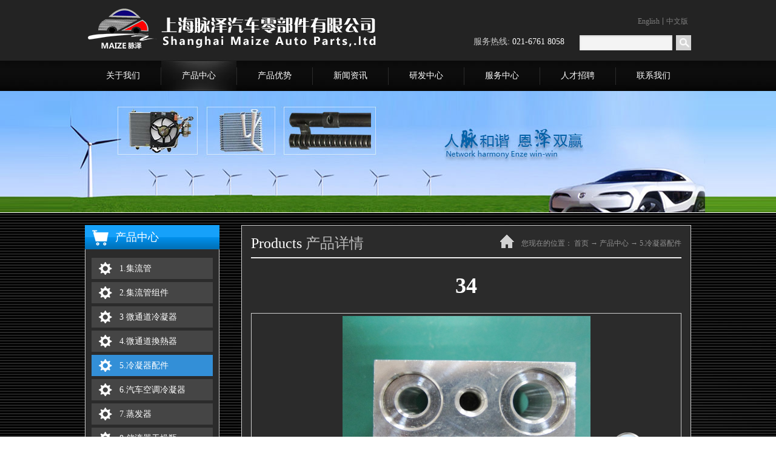

--- FILE ---
content_type: text/html; charset=utf-8
request_url: http://www.maizeqipei.com/ProductsSt/275.html
body_size: 13413
content:
<!DOCTYPE HTML PUBLIC "-//W3C//DTD HTML 4.01 Transitional//EN" "http://www.w3c.org/TR/1999/REC-html401-19991224/loose.dtd">

<html xmlns="http://www.w3.org/1999/xhtml">
<head><title>
	34 - 复合铝管 - 上海脉泽汽车零部件有限公司
</title><meta name="keywords" content="34,上海脉泽汽车零部件有限公司"/><meta name="description" content=""/><meta content="text/html; charset=utf-8" http-equiv="Content-Type" /><link id="css__prod_view" rel="stylesheet" type="text/css" href="https://0.rc.xiniu.com/g2/M00/4C/5F/CgAGe1pWf7-AVQZVAABqfWucz6w173.css?d=20180111050141" /><link rel="bookmark" href="/Images/logo.ico" /><link rel="shortcut icon" href="/Images/logo.ico" />
	
	<script type="text/javascript" src="https://1.rc.xiniu.com/js/jq/jqueryV172.js"></script>
	<script type="text/javascript" src="https://1.rc.xiniu.com/js/pb/1/Public.js"></script>	
	<script type="text/javascript" src="https://1.rc.xiniu.com/js/tl/swfobject_modified.js"></script>
	<script type="text/javascript" src="https://1.rc.xiniu.com/js/tl/swfobject.js"></script>
	 
<script>
// 百度流量统计
var _hmt = _hmt || [];
(function() {
  var hm = document.createElement("script");
  hm.src = "https://hm.baidu.com/hm.js?3e09a3522f88fe746eb4effed0f46ab5";
  var s = document.getElementsByTagName("script")[0]; 
  s.parentNode.insertBefore(hm, s);
})();
</script>
</head>
<body class="prod_view_body">
<form method="get" id="form1" name="form1" NavigateId="3" Page="/prod_view.aspx?FId=t3%3a50004%3a3&amp;Id=275&amp;TypeId=50004" data-pid="021821821801452080196204221200212204211200204014501982102080" data-mid="02080145218200019701540149014401530156015601520145014701500145219204209204216220216209014501982102080">
<div class="aspNetHidden">
<input type="hidden" name="__VIEWSTATE" id="__VIEWSTATE" value="" />
</div>

  
        
        <div id="ea_h">
            <div class="top">
                <div class="t_t">
                    
                    <div id="t_logo" class="t_logo"> 
                        
                        <div id="ea_l"><h1><a href="/" target="_self"><img alt="微通道冷凝器" src="/Images/LOGO.png" /></a></h1></div>
                         
                        
                    </div>
                    
                    
                    <div class="search_ver_wrap">                   
                    
                    <div id="t_ver" class="t_ver">
                        <ul>
                            
                                    <li><a href='http://en.maizeqipei.com/'>English</a></li>
                                
                                    <li><a href="/index.html">中文版</a></li>
                                
                        </ul>
                        
                    </div>
                    
                     
                    <div id="t_search" class="t_search">
                        <table cellspacing="0" cellpadding="0"  border="0"><tr>
<td>
<input name="ShoveWebControl_Search12$tbSearch" type="text" id="ShoveWebControl_Search12_tbSearch" class="t_search_text" DefaultText="" onmousedown="if(this.value == &#39;&#39;){this.value = &#39;&#39;;}" onkeyup="ShoveEIMS3_OnKeyPress(event, &#39;img_ShoveWebControl_Search12&#39;)" onkeydown="ShoveEIMS3_OnKeyDown(event)" onblur="if(this.value == &#39;&#39; || this.value == &#39;&#39;){this.value = &#39;&#39;;}" /></td>
<td><img id="img_ShoveWebControl_Search12" border="0" src="/Images/Heads/prod_view/ihpsp1_t_search_rbnt.png" alt="上海脉泽汽车零部件有限公司" LevelOneType="2" onclick="ShoveEIMS3_Transf(this,'/search.aspx','ShoveWebControl_Search12_tbSearch','ShoveWebControl_Search12', true)" style="cursor:pointer;" /></td>
</tr></table>
<script type='text/javascript'>document.getElementById("ShoveWebControl_Search12_tbSearch").onkeydown=function(event){ var e=event || window.Event; if(e.keyCode==13){ e.returnValue = false;if(e.preventDefault){ e.preventDefault(); }}}</script>

                        
                    </div>
                    
                    </div> 
                    
                    <div id="t_tel" class="t_tel">
                        <span class="t_tel_ts"><span name="_t_tel1|">服务热线:</span></span>
                        <span class="t_tel_nb"><span name="_t_tel2|">021-6761&nbsp;8058</span></span>
                        
                    </div>
                      
                </div>
                
                <div id="ea_n">
                
                    <div id="nav" class="nav">
                        <div class="nav_main">
                            <ul id="ShoveWebControl_VMenu1" class="type1Ul type1Ul_n000">
<li id="type1Li_n0" level=0 index=0 class="nav_menu1"><a href="/" target="_self" >首页</a></li>
<li id="type1Li_n1" level=0 data_id="1" type="n" index=1 class="nav_menu1">
<a href="/AboutSt/AboutSt.html" target="_self"><span name="ShoveWebControl_VMenu11375953315|T_Navigates|Id|1|Name">关于我们</span></a></li>
<li id="type1Li_n3" level=0 data_id="3" type="n" index=2 class="nav_menu1">
<a href="/ProductsSt/ProductsSt.html" target="_self"><span name="ShoveWebControl_VMenu1359492441|T_Navigates|Id|3|Name">产品中心</span></a></li>
<li id="type1Li_n2" level=0 data_id="2" type="n" index=3 class="nav_menu1">
<a href="/NewsSt/350.html" target="_self"><span name="ShoveWebControl_VMenu11187364845|T_Navigates|Id|2|Name">产品优势</span></a></li>
<li id="type1Li_n25" level=0 data_id="25" type="n" index=4 class="nav_menu1">
<a href="/SolutionSt/SolutionSt.html" target="_self"><span name="ShoveWebControl_VMenu1430812835|T_Navigates|Id|25|Name">新闻资讯</span></a></li>
<li id="type1Li_n8" level=0 data_id="8" type="n" index=5 class="nav_menu1">
<a href="/ServerSt/xpkf.html" rel="nofollow" target="_self"><span name="ShoveWebControl_VMenu126359706|T_Navigates|Id|8|Name">研发中心</span></a></li>
<li id="type1Li_n4" level=0 data_id="4" type="n" index=6 class="nav_menu1">
<a href="/CaseSt/303.html" rel="nofollow" target="_self"><span name="ShoveWebControl_VMenu1800728783|T_Navigates|Id|4|Name">服务中心</span></a></li>
<li id="type1Li_n6" level=0 data_id="6" type="n" index=7 class="nav_menu1">
<a href="/JobSt/JobSt.html" rel="nofollow" target="_self"><span name="ShoveWebControl_VMenu12076372171|T_Navigates|Id|6|Name">人才招聘</span></a></li>
<li id="type1Li_n7" level=0 data_id="7" type="n" index=8 class="nav_menu1">
<a href="/ContactSt/ContactSt.html" rel="nofollow" target="_self"><span name="ShoveWebControl_VMenu11716996726|T_Navigates|Id|7|Name">联系我们</span></a></li>
<li id="type1Li_n14" level=0 data_id="14" type="n" index=9 class="nav_menu1">
<a href="/DownSt/DownSt.html" rel="nofollow" target="_self"><span name="ShoveWebControl_VMenu12038714167|T_Navigates|Id|14|Name">下载中心</span></a></li>
<li id="type1Li_n26" level=0 data_id="26" type="n" index=10 class="nav_menu1">
<a href="/szll/szll.html" rel="nofollow" target="_self"><span name="ShoveWebControl_VMenu12078792426|T_Navigates|Id|26|Name">师资力量</span></a></li>
</ul>
<script type="text/javascript">var ShoveWebControl_VMenu1={normal:{class1:'nav_menu1',class2:'nav_menu2',class3:'nav_menu3',class4:'nav_menu4',class5:'nav_menu5',class6:'nav_menu6'},visited:{class1:'nav_menu1_2',class2:'nav_menu2_2',class3:'nav_menu3_2',class4:'nav_menu4_2',class5:'nav_menu5_2',class6:'nav_menu6_2',class6:'nav_menu6_2'},home:{defaultClass:'nav_menu1',visitedClass:'nav_menu1_2'},content:{defaultClass:'',visitedClass:'',focusClass:''},focus:{class1:'nav_menu1_cur',class2:'nav_menu2_cur',class3:'nav_menu3_cur',class4:'nav_menu4_cur',class5:'nav_menu5_cur',class6:'nav_menu6_cur'},beforeTag:{packUpClass:'',packDownClass:''},expendEffect:1,aniEffect:3,fIdParam:'FId',topUlId:'ShoveWebControl_VMenu1',homeLiId:'type1Li_n0'};ShoveWebControl_VMenu1.menu=new BaseControlMenu();ShoveWebControl_VMenu1.menu.Init('ShoveWebControl_VMenu1',ShoveWebControl_VMenu1);ShoveWebControl_VMenu1.menu.InitMenu('type1Ul_n000',ShoveWebControl_VMenu1);</script>
                        </div>
                        
                    </div>
                    
                    
                </div>
                
 
            </div>
             
        </div>
        
  
        
        <div id="ea_ba">
			
            <div id="products_banner" class="products_banner">
                <div class="products_banner_m">
                    <img src="/Images/Banners/prod_view/ibpsp1_products_banner.jpg" alt="" />
                </div>
				
            </div>
            
            
              <div class="banner_edit" id="banner_edit">
                 <div class="banner_edit_jmls">
                    <span class="banner_edit1">
                         <span name="_edi_ba265_502|">&nbsp;</span>
                    </span> 
                    <span class="banner_edit2">
                         <span name="_edi_ba265_503|">&nbsp;</span>
                    </span> 
                                                      
                 </div>
              </div>
            
        </div>
        
  
        
        <div id="ea_c">
            <div class="n_main">
                <div class="n_content">
                    <div class="n_content_left">
						
                        <div id="n_content_left_t" class="n_content_left_t">
                            <span class="n_content_left_t1">
                                <span id='ShoveWebControl_Text1'>产品中心</span>
                            </span><span class="n_content_left_t2">
                                
                                <span name="_nleft_n_name1">Products</span>
                                
                            </span>
							
                        </div>
                        
						
                        <div id="n_content_left_cnt" class="n_content_left_cnt">
                            <ul id="ShoveWebControl_VMenu2" class="left_typeUl left_typeUl_n000" style="display:none">
<ul id="left_typeUl_t300" class="left_typeUl left_typeUl_t300">
<li id="left_typeLi_t300_1" data_id="3_50005" class="left_menu1" type="t" index=1 level=0><a href="/ProductsSt/1jlgcxl.html" target="_self"><span name="ShoveWebControl_VMenu21943128805|T_ProductTypes|Id|50005|Name">1.集流管</span></a>
</li>
<li id="left_typeLi_t300_2" data_id="3_11" class="left_menu1" type="t" index=2 level=0><a href="/ProductsSt/2.jlgzjl.html" target="_self"><span name="ShoveWebControl_VMenu2795278407|T_ProductTypes|Id|11|Name">2.集流管组件</span></a>
</li>
<li id="left_typeLi_t300_3" data_id="3_10" class="left_menu1" type="t" index=3 level=0><a href="/ProductsSt/3wtdlnql.html" target="_self"><span name="ShoveWebControl_VMenu2593510802|T_ProductTypes|Id|10|Name">3 微通道冷凝器</span></a>
</li>
<li id="left_typeLi_t300_4" data_id="3_50036" class="left_menu1" type="t" index=4 level=0><a href="/ProductsSt/5wtdylnslsrql.html" target="_self"><span name="ShoveWebControl_VMenu2344832891|T_ProductTypes|Id|50036|Name">4.微通道換熱器</span></a>
</li>
<li id="left_typeLi_t300_5" data_id="3_50004" class="left_menu1" type="t" index=5 level=0><a href="/ProductsSt/6ybzjzjzdpjl.html" target="_self"><span name="ShoveWebControl_VMenu21999338292|T_ProductTypes|Id|50004|Name">5.冷凝器配件</span></a>
</li>
<li id="left_typeLi_t300_6" data_id="3_12" class="left_menu1" type="t" index=6 level=0><a href="/ProductsSt/7qckdlnql.html" target="_self"><span name="ShoveWebControl_VMenu21626366634|T_ProductTypes|Id|12|Name">6.汽车空调冷凝器</span></a>
<ul id="left_typeUl_t3121" style="display:none" expend=0 class="left_typeUl left_typeUl_t3121">
<li id="left_typeLi_t3121_1" data_id="3_50001" class="left_menu2" type="t" index=1 level=1><a href="/ProductsSt/nsxll.html" target="_self"><span name="ShoveWebControl_VMenu2652768527|T_ProductTypes|Id|50001|Name">尼桑系列</span></a>
</li>
<li id="left_typeLi_t3121_2" data_id="3_50007" class="left_menu2" type="t" index=2 level=1><a href="/ProductsSt/ftxll.html" target="_self"><span name="ShoveWebControl_VMenu21275694971|T_ProductTypes|Id|50007|Name">丰田系列</span></a>
</li>
<li id="left_typeLi_t3121_3" data_id="3_50011" class="left_menu2" type="t" index=3 level=1><a href="/ProductsSt/bcxll.html" target="_self"><span name="ShoveWebControl_VMenu21838058770|T_ProductTypes|Id|50011|Name">奔驰系列</span></a>
</li>
<li id="left_typeLi_t3121_4" data_id="3_50006" class="left_menu2" type="t" index=4 level=1><a href="/ProductsSt/btxll.html" target="_self"><span name="ShoveWebControl_VMenu22105348397|T_ProductTypes|Id|50006|Name">本田系列</span></a>
</li>
<li id="left_typeLi_t3121_5" data_id="3_50009" class="left_menu2" type="t" index=5 level=1><a href="/ProductsSt/slxll.html" target="_self"><span name="ShoveWebControl_VMenu2873211085|T_ProductTypes|Id|50009|Name">三菱系列</span></a>
</li>
<li id="left_typeLi_t3121_6" data_id="3_50029" class="left_menu2" type="t" index=6 level=1><a href="/ProductsSt/jpxll.html" target="_self"><span name="ShoveWebControl_VMenu21296661331|T_ProductTypes|Id|50029|Name">吉普系列</span></a>
</li>
<li id="left_typeLi_t3121_7" data_id="3_50017" class="left_menu2" type="t" index=7 level=1><a href="/ProductsSt/ftxll.html" target="_self"><span name="ShoveWebControl_VMenu21452168920|T_ProductTypes|Id|50017|Name">福特系列</span></a>
</li>
<li id="left_typeLi_t3121_8" data_id="3_50013" class="left_menu2" type="t" index=8 level=1><a href="/ProductsSt/qyxll.html" target="_self"><span name="ShoveWebControl_VMenu21735813355|T_ProductTypes|Id|50013|Name">起亚系列</span></a>
</li>
<li id="left_typeLi_t3121_9" data_id="3_50016" class="left_menu2" type="t" index=9 level=1><a href="/ProductsSt/dzxll.html" target="_self"><span name="ShoveWebControl_VMenu21871023663|T_ProductTypes|Id|50016|Name">大众系列</span></a>
</li>
<li id="left_typeLi_t3121_10" data_id="3_50031" class="left_menu2" type="t" index=10 level=1><a href="/ProductsSt/klslxll.html" target="_self"><span name="ShoveWebControl_VMenu21546089133|T_ProductTypes|Id|50031|Name">克莱斯勒系列</span></a>
</li>
<li id="left_typeLi_t3121_11" data_id="3_50015" class="left_menu2" type="t" index=11 level=1><a href="/ProductsSt/tyxll.html" target="_self"><span name="ShoveWebControl_VMenu21162497965|T_ProductTypes|Id|50015|Name">通用系列</span></a>
</li>
<li id="left_typeLi_t3121_12" data_id="3_50032" class="left_menu2" type="t" index=12 level=1><a href="/ProductsSt/bmxll.html" target="_self"><span name="ShoveWebControl_VMenu22008083292|T_ProductTypes|Id|50032|Name">宝马系列</span></a>
</li>
<li id="left_typeLi_t3121_13" data_id="3_50033" class="left_menu2" type="t" index=13 level=1><a href="/ProductsSt/wewxll.html" target="_self"><span name="ShoveWebControl_VMenu2329468371|T_ProductTypes|Id|50033|Name">沃尔沃系列</span></a>
</li>
<li id="left_typeLi_t3121_14" data_id="3_50034" class="left_menu2" type="t" index=14 level=1><a href="/ProductsSt/dqxll.html" target="_self"><span name="ShoveWebControl_VMenu2349784892|T_ProductTypes|Id|50034|Name">道奇系列</span></a>
</li>
<li id="left_typeLi_t3121_15" data_id="3_50019" class="left_menu2" type="t" index=15 level=1><a href="/ProductsSt/lnxll.html" target="_self"><span name="ShoveWebControl_VMenu2510684927|T_ProductTypes|Id|50019|Name">雷诺系列</span></a>
</li>
<li id="left_typeLi_t3121_16" data_id="3_50020" class="left_menu2" type="t" index=16 level=1><a href="/ProductsSt/bzxll.html" target="_self"><span name="ShoveWebControl_VMenu21703714173|T_ProductTypes|Id|50020|Name">标致系列</span></a>
</li>
<li id="left_typeLi_t3121_17" data_id="3_50021" class="left_menu2" type="t" index=17 level=1><a href="/ProductsSt/xtlxll.html" target="_self"><span name="ShoveWebControl_VMenu2852209951|T_ProductTypes|Id|50021|Name">雪铁龙系列</span></a>
</li>
<li id="left_typeLi_t3121_18" data_id="3_50022" class="left_menu2" type="t" index=18 level=1><a href="/ProductsSt/rwxll.html" target="_self"><span name="ShoveWebControl_VMenu2492805616|T_ProductTypes|Id|50022|Name">荣威系列</span></a>
</li>
<li id="left_typeLi_t3121_19" data_id="3_50023" class="left_menu2" type="t" index=19 level=1><a href="/ProductsSt/wslxll.html" target="_self"><span name="ShoveWebControl_VMenu21348948507|T_ProductTypes|Id|50023|Name">五十铃系列</span></a>
</li>
<li id="left_typeLi_t3121_20" data_id="3_50024" class="left_menu2" type="t" index=20 level=1><a href="/ProductsSt/ccxll.html" target="_self"><span name="ShoveWebControl_VMenu2940832326|T_ProductTypes|Id|50024|Name">长城系列</span></a>
</li>
<li id="left_typeLi_t3121_21" data_id="3_50025" class="left_menu2" type="t" index=21 level=1><a href="/ProductsSt/ydxll.html" target="_self"><span name="ShoveWebControl_VMenu21423909745|T_ProductTypes|Id|50025|Name">印度系列</span></a>
</li>
<li id="left_typeLi_t3121_22" data_id="3_50008" class="left_menu2" type="t" index=22 level=1><a href="/ProductsSt/mzdxll.html" target="_self"><span name="ShoveWebControl_VMenu21021988939|T_ProductTypes|Id|50008|Name">马自达系列</span></a>
</li>
<li id="left_typeLi_t3121_23" data_id="3_50026" class="left_menu2" type="t" index=23 level=1><a href="/ProductsSt/qtxll.html" target="_self"><span name="ShoveWebControl_VMenu2947566178|T_ProductTypes|Id|50026|Name">其他系列</span></a>
</li>
<li id="left_typeLi_t3121_24" data_id="3_50010" class="left_menu2" type="t" index=24 level=1><a href="/ProductsSt/adxll.html" target="_self"><span name="ShoveWebControl_VMenu21621933311|T_ProductTypes|Id|50010|Name">奥迪系列</span></a>
</li>
<li id="left_typeLi_t3121_25" data_id="3_50012" class="left_menu2" type="t" index=25 level=1><a href="/ProductsSt/xdxll.html" target="_self"><span name="ShoveWebControl_VMenu2126509523|T_ProductTypes|Id|50012|Name">现代系列</span></a>
</li>
<li id="left_typeLi_t3121_26" data_id="3_50014" class="left_menu2" type="t" index=26 level=1><a href="/ProductsSt/dyxll.html" target="_self"><span name="ShoveWebControl_VMenu2841313964|T_ProductTypes|Id|50014|Name">大宇系列</span></a>
</li>
<li id="left_typeLi_t3121_27" data_id="3_50018" class="left_menu2" type="t" index=27 level=1><a href="/ProductsSt/obxll.html" target="_self"><span name="ShoveWebControl_VMenu21973852891|T_ProductTypes|Id|50018|Name">欧宝系列</span></a>
</li>
</ul>
</li>
<li id="left_typeLi_t300_7" data_id="3_13" class="left_menu1" type="t" index=7 level=0><a href="/ProductsSt/8zfql.html" target="_self"><span name="ShoveWebControl_VMenu21483642928|T_ProductTypes|Id|13|Name">7.蒸发器</span></a>
</li>
<li id="left_typeLi_t300_8" data_id="3_50003" class="left_menu1" type="t" index=8 level=0><a href="/ProductsSt/8cyql.html" target="_self"><span name="ShoveWebControl_VMenu21663923576|T_ProductTypes|Id|50003|Name">8.储液器干燥瓶</span></a>
</li>
<li id="left_typeLi_t300_9" data_id="3_50037" class="left_menu1" type="t" index=9 level=0><a href="/ProductsSt/9gzjxzl.html" target="_self"><span name="ShoveWebControl_VMenu21148422764|T_ProductTypes|Id|50037|Name">9.干燥剂芯子</span></a>
</li>
<li id="left_typeLi_t300_10" data_id="3_50038" class="left_menu1" type="t" index=10 level=0><a href="/ProductsSt/10xnyqcdchhslbl.html" target="_self"><span name="ShoveWebControl_VMenu21291874150|T_ProductTypes|Id|50038|Name">10.新能源汽车电池水冷板</span></a>
</li>
</ul>
</ul>
<script type="text/javascript">var ShoveWebControl_VMenu2={normal:{class1:'left_menu1',class2:'left_menu2',class3:'left_menu3',class4:'left_menu4',class5:'left_menu5',class6:'left_menu6'},visited:{class1:'left_menu1_2',class2:'left_menu2_2',class3:'left_menu3_2',class4:'left_menu4_2',class5:'left_menu5_2',class6:'left_menu6_2',class6:'left_menu6_2'},home:{defaultClass:'nav_menu1',visitedClass:'nav_menu1_2'},content:{defaultClass:'',visitedClass:'',focusClass:''},focus:{class1:'left_menu1_cur',class2:'left_menu2_cur',class3:'left_menu3_cur',class4:'left_menu4_cur',class5:'left_menu5_cur',class6:'left_menu6_cur'},beforeTag:{packUpClass:'',packDownClass:''},expendEffect:1,aniEffect:2,fIdParam:'FId',topUlId:'ShoveWebControl_VMenu2'};ShoveWebControl_VMenu2.menu=new BaseControlMenu();ShoveWebControl_VMenu2.menu.Init('ShoveWebControl_VMenu2',ShoveWebControl_VMenu2);;</script>
							
                        </div>
                        
                         
                        <div id="xn_c_5_wrap" class="xn_c_5_wrap">
                            
                            <div class="xn_c_5_wbox">
                                <div class="xn_c_5_top">
                                        <span class="xn_c_5_eWrap">
                                        
                                        <span name="_xn_c_5_eName">Hot News</span>
                                        
                                        </span>
                                        <span class="xn_c_5_dashw">
                                        
                                        <span name="_xn_c_5_dash">/</span>
                                        
                                        </span>
                                        <span class="xn_c_5_cWrap">
                                        
                                        <span name="_xn_c_5_cName">热点新闻</span>
                                        
                                        </span>
                                </div>
                                <div class="xn_c_5_cocnt">
                                    
                                    <div class="xn_c_5_cocntlft">
                                                <a title='产品延伸优势' href="/NewsSt/350.html" target="_blank"><img data-original='/Private/NewsImgs/6356529450138537501232418220.jpg'  alt='产品延伸优势'  title='产品延伸优势' />
                                                </a>
                                    </div>
                                    <div class="xn_c_5_cocntrit">
                                        <div class="xn_c_5_cocntrit_name">
                                                <a title='产品延伸优势' href="/NewsSt/350.html" target="_blank">
                                                产品延伸优势
                                                </a> 
                                        </div>
                                        <div class="xn_c_5_cocntrit_time">
                                                    <span class="xn_c_5_time1">
                                                    <span id='xn_c_5_Data_xn_c_5_Text1_0'>2015</span>
                                                    </span> 
                                                    <span class="xn_c_5_time2">-
                                                    </span> 
                                                    <span class="xn_c_5_time3">
                                                    <span id='xn_c_5_Data_xn_c_5_Text2_0'>03</span>
                                                    </span> 
                                                    <span class="xn_c_5_time4">-
                                                    </span> 
                                                    <span class="xn_c_5_time5">
                                                    <span id='xn_c_5_Data_xn_c_5_Text3_0'>28</span>
                                                    </span> 
                                        </div>
                                        <div class="xn_c_5_cocntrit_Click">
                                               <span class="xn_c_5_lb_Click1">
                                                      
                                                    <span name="_5_lb_Click1_t">点击次数:</span>
                                                      
                                                </span>
                                                 <span class="xn_c_5_lb_Click2">
                                                    9774    
                                                 </span>
                                        </div>
                                        <div class="xn_c_5_cocntrit_cont" ej="edit_span">
                                            <span id='xn_c_5_Data_xn_c_5_Text4_0'></span>
                                        </div>
                                        <div class="xn_c_5_cocntrit_more">
                                            <a title='产品延伸优势' href="/NewsSt/350.html" target="_blank">More
                                            </a>
                                        </div>
                                    </div>
                                    
                                    <div class="xn_c_5_cocntlft">
                                                <a title='工艺集成优势' href="/NewsSt/351.html" target="_blank"><img data-original='/Private/NewsImgs/6356529695106075001588710041.jpg'  alt='工艺集成优势'  title='工艺集成优势' />
                                                </a>
                                    </div>
                                    <div class="xn_c_5_cocntrit">
                                        <div class="xn_c_5_cocntrit_name">
                                                <a title='工艺集成优势' href="/NewsSt/351.html" target="_blank">
                                                工艺集成优势
                                                </a> 
                                        </div>
                                        <div class="xn_c_5_cocntrit_time">
                                                    <span class="xn_c_5_time1">
                                                    <span id='xn_c_5_Data_xn_c_5_Text1_1'>2015</span>
                                                    </span> 
                                                    <span class="xn_c_5_time2">-
                                                    </span> 
                                                    <span class="xn_c_5_time3">
                                                    <span id='xn_c_5_Data_xn_c_5_Text2_1'>03</span>
                                                    </span> 
                                                    <span class="xn_c_5_time4">-
                                                    </span> 
                                                    <span class="xn_c_5_time5">
                                                    <span id='xn_c_5_Data_xn_c_5_Text3_1'>28</span>
                                                    </span> 
                                        </div>
                                        <div class="xn_c_5_cocntrit_Click">
                                               <span class="xn_c_5_lb_Click1">
                                                      
                                                    <span name="_5_lb_Click1_t">点击次数:</span>
                                                      
                                                </span>
                                                 <span class="xn_c_5_lb_Click2">
                                                    5274    
                                                 </span>
                                        </div>
                                        <div class="xn_c_5_cocntrit_cont" ej="edit_span">
                                            <span id='xn_c_5_Data_xn_c_5_Text4_1'></span>
                                        </div>
                                        <div class="xn_c_5_cocntrit_more">
                                            <a title='工艺集成优势' href="/NewsSt/351.html" target="_blank">More
                                            </a>
                                        </div>
                                    </div>
                                    
                                    <div class="xn_c_5_cocntlft">
                                                <a title='结构创新优势' href="/NewsSt/352.html" target="_blank"><img data-original='/Private/NewsImgs/6356529812906075001819177996.png'  alt='结构创新优势'  title='结构创新优势' />
                                                </a>
                                    </div>
                                    <div class="xn_c_5_cocntrit">
                                        <div class="xn_c_5_cocntrit_name">
                                                <a title='结构创新优势' href="/NewsSt/352.html" target="_blank">
                                                结构创新优势
                                                </a> 
                                        </div>
                                        <div class="xn_c_5_cocntrit_time">
                                                    <span class="xn_c_5_time1">
                                                    <span id='xn_c_5_Data_xn_c_5_Text1_2'>2015</span>
                                                    </span> 
                                                    <span class="xn_c_5_time2">-
                                                    </span> 
                                                    <span class="xn_c_5_time3">
                                                    <span id='xn_c_5_Data_xn_c_5_Text2_2'>03</span>
                                                    </span> 
                                                    <span class="xn_c_5_time4">-
                                                    </span> 
                                                    <span class="xn_c_5_time5">
                                                    <span id='xn_c_5_Data_xn_c_5_Text3_2'>28</span>
                                                    </span> 
                                        </div>
                                        <div class="xn_c_5_cocntrit_Click">
                                               <span class="xn_c_5_lb_Click1">
                                                      
                                                    <span name="_5_lb_Click1_t">点击次数:</span>
                                                      
                                                </span>
                                                 <span class="xn_c_5_lb_Click2">
                                                    5125    
                                                 </span>
                                        </div>
                                        <div class="xn_c_5_cocntrit_cont" ej="edit_span">
                                            <span id='xn_c_5_Data_xn_c_5_Text4_2'></span>
                                        </div>
                                        <div class="xn_c_5_cocntrit_more">
                                            <a title='结构创新优势' href="/NewsSt/352.html" target="_blank">More
                                            </a>
                                        </div>
                                    </div>
                                    
                                    <div class="clear"></div>
                                </div>
                            </div>
                            
                             
                        </div>
                        
                        
                        <div class="left_contact_us">
                            <div class="left_contact_us_top">
                               <span class="contact_top_name">
                               
                               <span name="_edi_c265_100|">联系我们</span>
                               
                               </span>
                                
                            </div>
                            <div class="left_contact_us_con">
                            <img src="/Images/Contents/prod_view/left_phone_pic.png" alt="联系我们"/>
                               <div class="left_contact_us_con_txt">
                                <span class="contact_name">
                               
                               <span name="_edi_c265_101|">电话： </span>
                               
                               </span>
                                <span class="contact_name_txt">
                               <span name="_edi_c265_102|">+86-021-67618058</span>
                               </span>
                               <br/>
                                <span class="contact_name">
                               <span name="_edi_c265_103|">邮箱：hulikun7741@126.com</span>
                               </span>
                                <span class="contact_name_txt">
                               <span name="_edi_c265_104|">手机：13795499991(胡先生）</span>
                               </span>
                               <br/>
                                <span class="contact_name">
                               
                               <span name="_edi_c265_105|">地址： </span>
                               
                               </span>
                                <span class="contact_name_txt">
                               <span name="_edi_c265_106|">上海市松江区新茸路168号</span>
                               </span> 
                               </div>                               
                            </div>
                            
                        </div>
                        
                        
                    </div>
                    <div class="n_content_right">
                        <div class="n_content_right_name">
							
                            <div id="n_content_right_name_l" class="n_content_right_name_l">
                                <span class="n_content_right_name_l1">
                                    
                                    <span name="16">Products</span>
                                    
                                </span>
                                <span class="n_content_right_name_l2">产品详情 </span>
                                
                            </div>
                            
                            
							
                            <div id="n_content_right_name_r" class="n_content_right_name_r">
                                <ul>
                                    <li>
                                        <span class="n_r_wz1">
                                            
                                            <span name="_n_r_wz1">您现在的位置：</span>
                                            
                                        </span><span class="n_r_wz2">
                                            <a href="/">
                                            <span name="_n_r_wz2">首页</span>
                                            </a>
                                        </span><span class="n_r_wz3">→</span> 
                                        <span class="n_r_wz4">
                                            <span id='ShoveWebControl_Text_prov'><a href="/ProductsSt/ProductsSt.html" target="_self">产品中心</a></span>
                                        </span>
                                        <span class="n_r_wz5">→</span>
                                        <span class="n_r_wz6">
                                            <a href="/ProductsSt/6ybzjzjzdpj.html" class="curr1">5.冷凝器配件</a>
                                        </span>
                                    </li>
                                    <li>
                                        <img src="/Images/Contents/prod_view/icpsp1_n_right_wz.png" alt="" />
                                    </li>
                                </ul>
								
                            </div>
                            
                        </div> 
                        <div class="n_content_right_m">
                          
                            <div id="pview_complex_name" class="pview_complex_nanme">
                                <div id="pview_complex_nanme_in" class="pview_complex_nanme_in">
                                    <div class="prod_comp_view_name">
                                        <strong class="prod_comp_name">产品名称：</strong>
                                        <h2><span id='pview_complex_nanme_Text8'>34</span></h2>
                                    </div>
                                    <div class="prod_comp_time">上市日期：<span id='pview_complex_nanme_Text9'>2015-07-04</span></div>
                                </div>
                                
                            </div>
                        
                        
                            <div id="xn_c_prodv_49_wrap" class="xn_c_prodv_49_wrap">
                                
                                <div class="xn_c_prodv_49_mskeLayBg"></div>
                                    <div class="xn_c_prodv_49_mskelayBox">
                                          <div class="xn_c_prodv_49_mske_html">
                                          </div>
                                          <div class="xn_c_prodv_49_mskeClaose">
                                          </div>
                                    </div>
                                <div class="xn_c_prodv_49_msKeimgBox">
                                     <ul>
                                          <li>
                                            
                                                    <img data-original='/Private/ProductImg/Big/635716102315866250945660784.jpg' alt='34'  title='34' />
                                                
                                              <span class="xn_c_prodv_49_hidden">
                                                
                                                        <img data-original='/Private/ProductImg/Big/635716102315866250945660784.jpg' alt='34'  title='34' />
                                                    
                                              </span>
                                          </li>
                                     </ul>
                                </div>
                                 
                                
                            </div>
                        
                        
                        <div class="xn_c_prodv_22_wrap" id="xn_c_prodv_22_wrap">
                            
                            <div class="xn_c_prodv_22_head">
                                <ul class="xn_c_prodv_22_hUl" id="xn_c_prodv_22_hUl">
                                    <li id="xn_c_prodv_22_hSpec" class="xn_c_prodv_22_hLi xn_c_prodv_22_hLiHover">
                                        
                                            <span name="_xn_c_prodv_22_hSpec">产品参数</span>
                                        
                                    </li>
                                    <li id="xn_c_prodv_22_hModel" class="xn_c_prodv_22_hLi">
                                        
                                            <span name="_xn_c_prodv_22_hModel">适用范围</span>
                                        
                                    </li>
                                    <li id="xn_c_prodv_22_hIntro" class="xn_c_prodv_22_hLi">
                                        
                                            <span name="_xn_c_prodv_22_hIntro">说明</span>
                                        
                                    </li>
                                    <li id="xn_c_prodv_22_hUses" class="xn_c_prodv_22_hLi">
                                        
                                            <span name="_xn_c_prodv_22_hUses">产品描述</span>
                                        
                                    </li>
                                    <li id="xn_c_prodv_22_hAcces" class="xn_c_prodv_22_hLi">
                                        
                                            <span name="_xn_c_prodv_22_hAcces">参数配置</span>
                                        
                                    </li>
                                </ul>
                            </div>
                            <div class="xn_c_prodv_22_cont" id="xn_c_prodv_22_cont">
                                <div class="xn_c_prodv_22_Spec xn_c_prodv_22_items">
                                    <span id='xn_c_prodv_22_Text1'></span>
                                </div>
                                <div class="xn_c_prodv_22_Model xn_c_prodv_22_items">
                                    <span id='xn_c_prodv_22_Text2'></span>
                                </div>
                                <div class="xn_c_prodv_22_Intro xn_c_prodv_22_items">
                                     <span id='xn_c_prodv_22_Text3'></span>
                                </div>
                                <div class="xn_c_prodv_22_Uses xn_c_prodv_22_items">
                                   <span id='xn_c_prodv_22_Text4'></span>
                                </div>
                                <div class="xn_c_prodv_22_Acces xn_c_prodv_22_items">
                                    <span id='xn_c_prodv_22_Text5'></span>
                                </div>
                            </div>
                            
                            
                        </div>    
                        
                        
                        <div id="xn_c_prodv_33_wrap" class="xn_c_prodv_33_wrap">
                            
                            <div class="xn_c_prodv_33_topbox">
                                 <span class="xn_c_prodv_33_pro_t1"> 
                                     
                                    <span name="_prodv_33_pro_t1">相关产品</span> 
                                      
                                </span> 
                                <span class="xn_c_prodv_33_pro_t2"> 
                                     
                                    <span name="_prodv_33_pro_t2">/</span> 
                                     
                                </span> 
                                <span class="xn_c_prodv_33_pro_t3"> 
                                     
                                    <span name="_prodv_33_pro_t3">Products</span> 
                                      
                                </span>
                                <span class="xn_c_prodv_33_pro_more">
                                    <a href="/ProductsSt/ProductsStl.html">
                                     
                                    <span name="_prodv_33_pro_more">More</span> 
                                    
                                    </a>
                                </span> 
                            </div>
                            <div id="xn_c_prodv_33_main" class="xn_c_prodv_33_main">
                                    <div id="xn_c_prodv_33_left" class="xn_c_prodv_33_left">
                                    </div>
                                    <div id="xn_c_prodv_33_inner" class="xn_c_prodv_33_inner">
                                        <ul id="xn_c_prodv_33_ul" class="xn_c_prodv_33_ul">
                                            
                                            <li class="xn_c_prodv_33_li" id="xn_c_prodv_33_li">
                                               <div class="xn_c_prodv_33_nrbox">
                                                    <div class="xn_c_prodv_33_lftbox">
                                                        <a target="_blank" href="/ProductsSt/566.html">
                                                        <img data-original='https://0.rc.xiniu.com/g2/M00/51/49/CgAGe1pdnS2ANbTcAATjhCIzXIg847.png'  alt='边板'  title='边板' />
                                                        </a>
                                                    </div>
                                                    <div class="xn_c_prodv_33_ritbox">
                                                        <div class="xn_c_prodv_33_name">
                                                            <a target="_blank" href="/ProductsSt/566.html">
                                                            边板
                                                            </a> 
                                                        </div>
                                                        <div class="xn_c_prodv_33_time">
                                                            <span class="xn_c_prodv_33_tmname">
                                                                
                                                                <span name="_index_51_tmname">发布时间:</span>
                                                                
                                                            </span>
                                                            <span class="xn_c_prodv_33_date1">
                                                                <span id='xn_c_prodv_33_Data_xn_c_prodv_33_Text1_0'>2017</span>
                                                            </span>
                                                            <span class="xn_c_prodv_33_date2">-</span>
                                                            <span class="xn_c_prodv_33_date3">
                                                                <span id='xn_c_prodv_33_Data_xn_c_prodv_33_Text2_0'>10</span>
                                                            </span>
                                                            <span class="xn_c_prodv_33_date4">-</span>
                                                            <span class="xn_c_prodv_33_date5">
                                                                <span id='xn_c_prodv_33_Data_xn_c_prodv_33_Text3_0'>12</span>
                                                            </span> 
                                                        </div>
                                                        <div class="xn_c_prodv_33_coent" ej="edit_span">
                                                            <span id='xn_c_prodv_33_Data_xn_c_prodv_33_Text4_0'></span>
                                                        </div>
                                                        <div class="xn_c_prodv_33_gdmore">
                                                            <a target="_blank" href="/ProductsSt/566.html">
                                                                
                                                                <span name="_prodv_33_gdmore">查看更多>></span>
                                                                
                                                            </a>
                                                        </div>
                                                    </div>
                                               </div>      
                                            </li>
                                            
                                            <li class="xn_c_prodv_33_li" id="xn_c_prodv_33_li">
                                               <div class="xn_c_prodv_33_nrbox">
                                                    <div class="xn_c_prodv_33_lftbox">
                                                        <a target="_blank" href="/ProductsSt/505.html">
                                                        <img data-original='/Private/ProductImg/Small/848a4c50d95a77e7.jpg'  alt='压板支架'  title='压板支架' />
                                                        </a>
                                                    </div>
                                                    <div class="xn_c_prodv_33_ritbox">
                                                        <div class="xn_c_prodv_33_name">
                                                            <a target="_blank" href="/ProductsSt/505.html">
                                                            压板支架
                                                            </a> 
                                                        </div>
                                                        <div class="xn_c_prodv_33_time">
                                                            <span class="xn_c_prodv_33_tmname">
                                                                
                                                                <span name="_index_51_tmname">发布时间:</span>
                                                                
                                                            </span>
                                                            <span class="xn_c_prodv_33_date1">
                                                                <span id='xn_c_prodv_33_Data_xn_c_prodv_33_Text1_1'>2014</span>
                                                            </span>
                                                            <span class="xn_c_prodv_33_date2">-</span>
                                                            <span class="xn_c_prodv_33_date3">
                                                                <span id='xn_c_prodv_33_Data_xn_c_prodv_33_Text2_1'>09</span>
                                                            </span>
                                                            <span class="xn_c_prodv_33_date4">-</span>
                                                            <span class="xn_c_prodv_33_date5">
                                                                <span id='xn_c_prodv_33_Data_xn_c_prodv_33_Text3_1'>11</span>
                                                            </span> 
                                                        </div>
                                                        <div class="xn_c_prodv_33_coent" ej="edit_span">
                                                            <span id='xn_c_prodv_33_Data_xn_c_prodv_33_Text4_1'></span>
                                                        </div>
                                                        <div class="xn_c_prodv_33_gdmore">
                                                            <a target="_blank" href="/ProductsSt/505.html">
                                                                
                                                                <span name="_prodv_33_gdmore">查看更多>></span>
                                                                
                                                            </a>
                                                        </div>
                                                    </div>
                                               </div>      
                                            </li>
                                            
                                            <li class="xn_c_prodv_33_li" id="xn_c_prodv_33_li">
                                               <div class="xn_c_prodv_33_nrbox">
                                                    <div class="xn_c_prodv_33_lftbox">
                                                        <a target="_blank" href="/ProductsSt/507.html">
                                                        <img data-original='/Private/ProductImg/Small/e91848d3fb756844.jpg'  alt='支架'  title='支架' />
                                                        </a>
                                                    </div>
                                                    <div class="xn_c_prodv_33_ritbox">
                                                        <div class="xn_c_prodv_33_name">
                                                            <a target="_blank" href="/ProductsSt/507.html">
                                                            支架
                                                            </a> 
                                                        </div>
                                                        <div class="xn_c_prodv_33_time">
                                                            <span class="xn_c_prodv_33_tmname">
                                                                
                                                                <span name="_index_51_tmname">发布时间:</span>
                                                                
                                                            </span>
                                                            <span class="xn_c_prodv_33_date1">
                                                                <span id='xn_c_prodv_33_Data_xn_c_prodv_33_Text1_2'>2015</span>
                                                            </span>
                                                            <span class="xn_c_prodv_33_date2">-</span>
                                                            <span class="xn_c_prodv_33_date3">
                                                                <span id='xn_c_prodv_33_Data_xn_c_prodv_33_Text2_2'>08</span>
                                                            </span>
                                                            <span class="xn_c_prodv_33_date4">-</span>
                                                            <span class="xn_c_prodv_33_date5">
                                                                <span id='xn_c_prodv_33_Data_xn_c_prodv_33_Text3_2'>15</span>
                                                            </span> 
                                                        </div>
                                                        <div class="xn_c_prodv_33_coent" ej="edit_span">
                                                            <span id='xn_c_prodv_33_Data_xn_c_prodv_33_Text4_2'></span>
                                                        </div>
                                                        <div class="xn_c_prodv_33_gdmore">
                                                            <a target="_blank" href="/ProductsSt/507.html">
                                                                
                                                                <span name="_prodv_33_gdmore">查看更多>></span>
                                                                
                                                            </a>
                                                        </div>
                                                    </div>
                                               </div>      
                                            </li>
                                            
                                        </ul>
                                    </div>
                                    <div id="xn_c_prodv_33_right" class="xn_c_prodv_33_right">
                                    </div>
                                   <div class="clear"></div>
                            </div>
                            
                            
                        </div>
                        
                            <div id="pro_view" class="pro_view">
                                <div class="prod_big">
                                </div>
                                <div class="cle"></div>
                            </div>
                        </div>
                        
                        
                        <div class="xn_c_7_wrap" id="xn_c_7_wrap">
                            
                            <div class="xn_c_7_main" id="xn_c_7_main">
                                <span class="xn_c_7_goTop">
                                    
                                        <span name="_xn_c_7_goTop">回到顶部</span>
                                    
                                </span>
                            </div>
                            
                        </div>
                        
                        
                    </div>
                    <div class="clear"></div>
                </div>
            </div>
            <div id="pview_complex_sidebar" class="pview_complex_sidebar">
                <div class="clear"></div>
            </div>
            <div id="pview_complex_content" class="pview_complex_content">
                
            </div>
           
            
        </div>
        
  
        
        <div id="ea_b">
            <div class="foot">
                <div class="foot_c">
                    
                    <div id="foot_nav" class="foot_nav">
                       <ul id="ShoveWebControl_VMenu3" class="foot_type1Ul foot_type1Ul_n000">
<li id="foot_type1Li_n1" level=0 data_id="1" type="n" index=1 class="foot_menu1">
<a href="/AboutSt/AboutSt.html" target="_self"><span name="ShoveWebControl_VMenu31375953315|T_Navigates|Id|1|Name">关于我们</span></a><ul id="foot_type1Ul_t101" class="foot_type1Ul foot_type1Ul_t101">
<li id="foot_type1Li_t101_1" data_id="1_1" class="foot_menu2" type="t" index=1 level=1><a href="/AboutSt/gsjj.html" target="_self"><span name="ShoveWebControl_VMenu3359492441|T_NewsTypes|Id|1|Name">公司简介</span></a>
</li>
<li id="foot_type1Li_t101_2" data_id="1_26" class="foot_menu2" type="t" index=2 level=1><a href="/AboutSt/qywh.html" target="_self"><span name="ShoveWebControl_VMenu31187364845|T_NewsTypes|Id|26|Name">企业文化</span></a>
</li>
<li id="foot_type1Li_t101_3" data_id="1_50002" class="foot_menu2" type="t" index=3 level=1><a href="/AboutSt/gsxc.html" target="_self"><span name="ShoveWebControl_VMenu3430812835|T_NewsTypes|Id|50002|Name">公司相册</span></a>
</li>
<li id="foot_type1Li_t101_4" data_id="1_2" class="foot_menu2" type="t" index=4 level=1><a href="/AboutSt/scsb.html" target="_self"><span name="ShoveWebControl_VMenu326359706|T_NewsTypes|Id|2|Name">生产设备</span></a>
</li>
</ul>
</li>
<li id="foot_type1Li_n3" level=0 data_id="3" type="n" index=2 class="foot_menu1">
<a href="/ProductsSt/ProductsSt.html" target="_self"><span name="ShoveWebControl_VMenu3800728783|T_Navigates|Id|3|Name">产品中心</span></a><ul id="foot_type1Ul_t301" class="foot_type1Ul foot_type1Ul_t301">
<li id="foot_type1Li_t301_1" data_id="3_50005" class="foot_menu2" type="t" index=1 level=1><a href="/ProductsSt/1jlgcxl.html" target="_self"><span name="ShoveWebControl_VMenu32076372171|T_ProductTypes|Id|50005|Name">1.集流管</span></a>
</li>
<li id="foot_type1Li_t301_2" data_id="3_11" class="foot_menu2" type="t" index=2 level=1><a href="/ProductsSt/2.jlgzjl.html" target="_self"><span name="ShoveWebControl_VMenu31716996726|T_ProductTypes|Id|11|Name">2.集流管组件</span></a>
</li>
<li id="foot_type1Li_t301_3" data_id="3_10" class="foot_menu2" type="t" index=3 level=1><a href="/ProductsSt/3wtdlnql.html" target="_self"><span name="ShoveWebControl_VMenu32038714167|T_ProductTypes|Id|10|Name">3 微通道冷凝器</span></a>
</li>
<li id="foot_type1Li_t301_4" data_id="3_50036" class="foot_menu2" type="t" index=4 level=1><a href="/ProductsSt/5wtdylnslsrql.html" target="_self"><span name="ShoveWebControl_VMenu32078792426|T_ProductTypes|Id|50036|Name">4.微通道換熱器</span></a>
</li>
<li id="foot_type1Li_t301_5" data_id="3_50004" class="foot_menu2" type="t" index=5 level=1><a href="/ProductsSt/6ybzjzjzdpjl.html" target="_self"><span name="ShoveWebControl_VMenu3617927697|T_ProductTypes|Id|50004|Name">5.冷凝器配件</span></a>
</li>
<li id="foot_type1Li_t301_6" data_id="3_12" class="foot_menu2" type="t" index=6 level=1><a href="/ProductsSt/7qckdlnql.html" target="_self"><span name="ShoveWebControl_VMenu31827438354|T_ProductTypes|Id|12|Name">6.汽车空调冷凝器</span></a>
</li>
<li id="foot_type1Li_t301_7" data_id="3_13" class="foot_menu2" type="t" index=7 level=1><a href="/ProductsSt/8zfql.html" target="_self"><span name="ShoveWebControl_VMenu31170911226|T_ProductTypes|Id|13|Name">7.蒸发器</span></a>
</li>
<li id="foot_type1Li_t301_8" data_id="3_50003" class="foot_menu2" type="t" index=8 level=1><a href="/ProductsSt/8cyql.html" target="_self"><span name="ShoveWebControl_VMenu3600101273|T_ProductTypes|Id|50003|Name">8.储液器干燥瓶</span></a>
</li>
<li id="foot_type1Li_t301_9" data_id="3_50037" class="foot_menu2" type="t" index=9 level=1><a href="/ProductsSt/9gzjxzl.html" target="_self"><span name="ShoveWebControl_VMenu3575162491|T_ProductTypes|Id|50037|Name">9.干燥剂芯子</span></a>
</li>
<li id="foot_type1Li_t301_10" data_id="3_50038" class="foot_menu2" type="t" index=10 level=1><a href="/ProductsSt/10xnyqcdchhslbl.html" target="_self"><span name="ShoveWebControl_VMenu31957438225|T_ProductTypes|Id|50038|Name">10.新能源汽车电池水冷板</span></a>
</li>
</ul>
</li>
<li id="foot_type1Li_n2" level=0 data_id="2" type="n" index=3 class="foot_menu1">
<a href="/NewsSt/350.html" target="_self"><span name="ShoveWebControl_VMenu31771967906|T_Navigates|Id|2|Name">产品优势</span></a><ul id="foot_type1Ul_t201" class="foot_type1Ul foot_type1Ul_t201">
<li id="foot_type1Li_t201_1" data_id="2_4" class="foot_menu2" type="t" index=1 level=1><a href="/NewsSt/350.html" target="_self"><span name="ShoveWebControl_VMenu31234812872|T_NewsTypes|Id|4|Name">产品延伸优势</span></a>
</li>
<li id="foot_type1Li_t201_2" data_id="2_5" class="foot_menu2" type="t" index=2 level=1><a href="/NewsSt/351.html" target="_self"><span name="ShoveWebControl_VMenu3979269294|T_NewsTypes|Id|5|Name">工艺集成优势</span></a>
</li>
<li id="foot_type1Li_t201_3" data_id="2_28" class="foot_menu2" type="t" index=3 level=1><a href="/NewsSt/352.html" target="_self"><span name="ShoveWebControl_VMenu3863024149|T_NewsTypes|Id|28|Name">结构创新优势</span></a>
</li>
</ul>
</li>
<li id="foot_type1Li_n25" level=0 data_id="25" type="n" index=4 class="foot_menu1">
<a href="/SolutionSt/SolutionSt.html" target="_self"><span name="ShoveWebControl_VMenu3962098151|T_Navigates|Id|25|Name">新闻资讯</span></a><ul id="foot_type1Ul_t2501" class="foot_type1Ul foot_type1Ul_t2501">
<li id="foot_type1Li_t2501_1" data_id="25_63" class="foot_menu2" type="t" index=1 level=1><a href="/SolutionSt/ssfa.html" target="_self"><span name="ShoveWebControl_VMenu31555703375|T_NewsTypes|Id|63|Name">设施方案</span></a>
</li>
<li id="foot_type1Li_t2501_2" data_id="25_62" class="foot_menu2" type="t" index=2 level=1><a href="/SolutionSt/hjbzfa.html" target="_self"><span name="ShoveWebControl_VMenu333183876|T_NewsTypes|Id|62|Name">环境布置方案</span></a>
</li>
</ul>
</li>
<li id="foot_type1Li_n8" level=0 data_id="8" type="n" index=5 class="foot_menu1">
<a href="/ServerSt/xpkf.html" rel="nofollow" target="_self"><span name="ShoveWebControl_VMenu31824669128|T_Navigates|Id|8|Name">研发中心</span></a><ul id="foot_type1Ul_t801" class="foot_type1Ul foot_type1Ul_t801">
<li id="foot_type1Li_t801_1" data_id="8_37" class="foot_menu2" type="t" index=1 level=1><a href="/ServerSt/xpkf.html" rel="nofollow" target="_self"><span name="ShoveWebControl_VMenu31255956117|T_NewsTypes|Id|37|Name">新品开发</span></a>
</li>
<li id="foot_type1Li_t801_2" data_id="8_52" class="foot_menu2" type="t" index=2 level=1><a href="/ServerSt/qcjg.html" target="_self"><span name="ShoveWebControl_VMenu31946557494|T_NewsTypes|Id|52|Name">汽车结构</span></a>
</li>
<li id="foot_type1Li_t801_3" data_id="8_36" class="foot_menu2" type="t" index=3 level=1><a href="/ServerSt/qckdyl.html" target="_self"><span name="ShoveWebControl_VMenu31190533210|T_NewsTypes|Id|36|Name">汽车空调原理</span></a>
</li>
</ul>
</li>
<li id="foot_type1Li_n4" level=0 data_id="4" type="n" index=6 class="foot_menu1">
<a href="/CaseSt/303.html" rel="nofollow" target="_self"><span name="ShoveWebControl_VMenu3146183009|T_Navigates|Id|4|Name">服务中心</span></a><ul id="foot_type1Ul_t401" class="foot_type1Ul foot_type1Ul_t401">
<li id="foot_type1Li_t401_1" data_id="4_29" class="foot_menu2" type="t" index=1 level=1><a href="/CaseSt/303.html" rel="nofollow" target="_self"><span name="ShoveWebControl_VMenu3298995004|T_NewsTypes|Id|29|Name">服务中心</span></a>
</li>
</ul>
</li>
<li id="foot_type1Li_n6" level=0 data_id="6" type="n" index=7 class="foot_menu1">
<a href="/JobSt/JobSt.html" rel="nofollow" target="_self"><span name="ShoveWebControl_VMenu319631480|T_Navigates|Id|6|Name">人才招聘</span></a><ul id="foot_type1Ul_t601" class="foot_type1Ul foot_type1Ul_t601">
<li id="foot_type1Li_t601_1" data_id="6_7" class="foot_menu2" type="t" index=1 level=1><a href="/JobSt/rcln.html" rel="nofollow" target="_self"><span name="ShoveWebControl_VMenu3211731294|T_NewsTypes|Id|7|Name">人才理念</span></a>
</li>
</ul>
</li>
<li id="foot_type1Li_n7" level=0 data_id="7" type="n" index=8 class="foot_menu1">
<a href="/ContactSt/ContactSt.html" rel="nofollow" target="_self"><span name="ShoveWebControl_VMenu31132582106|T_Navigates|Id|7|Name">联系我们</span></a><ul id="foot_type1Ul_t701" class="foot_type1Ul foot_type1Ul_t701">
<li id="foot_type1Li_t701_1" data_id="7_13" class="foot_menu2" type="t" index=1 level=1><a href="/ContactSt/lxfs.html" rel="nofollow" target="_self"><span name="ShoveWebControl_VMenu32100820512|T_NewsTypes|Id|13|Name">联系方式</span></a>
</li>
</ul>
</li>
<li id="foot_type1Li_n26" level=0 data_id="26" type="n" index=9 class="foot_menu1">
<a href="/szll/szll.html" rel="nofollow" target="_self"><span name="ShoveWebControl_VMenu31609519975|T_Navigates|Id|26|Name">师资力量</span></a><ul id="foot_type1Ul_t2601" class="foot_type1Ul foot_type1Ul_t2601">
<li id="foot_type1Li_t2601_1" data_id="26_66" class="foot_menu2" type="t" index=1 level=1><a href="/szll/szdw.html" rel="nofollow" target="_self"><span name="ShoveWebControl_VMenu3804483603|T_NewsTypes|Id|66|Name">师资队伍</span></a>
</li>
</ul>
</li>
</ul>
<script type="text/javascript">var ShoveWebControl_VMenu3={normal:{class1:'foot_menu1',class2:'foot_menu2',class3:'',class4:'',class5:'',class6:''},visited:{class1:'foot_menu1',class2:'foot_menu2',class3:'',class4:'',class5:'',class6:'',class6:''},home:{defaultClass:'foot_menu1',visitedClass:'foot_menu1_2'},content:{defaultClass:'',visitedClass:'',focusClass:''},focus:{class1:'foot_menu1',class2:'foot_menu2',class3:'foot_menu3',class4:'foot_menu4',class5:'foot_menu5',class6:'foot_menu6'},beforeTag:{packUpClass:'',packDownClass:''},expendEffect:1,aniEffect:1,fIdParam:'FId',topUlId:'ShoveWebControl_VMenu3'};ShoveWebControl_VMenu3.menu=new BaseControlMenu();ShoveWebControl_VMenu3.menu.Init('ShoveWebControl_VMenu3',ShoveWebControl_VMenu3);;</script>
                        
                    </div>
                    
                    
                    <div id="foot_copy" class="foot_copy">
                        <div class="foot_copy_name">
                            <span name="_foot_copy1|">Copyright &copy;2005 - 2013 上海脉泽汽车零部件有限公司</span>
                        </div>
                        <div class="foot_copy_ba">
                            <a rel="nofollow" href="http://www.beian.miit.gov.cn" target="_blank">
                                <span name="_foot_copy2|">沪ICP备14050808号-1</span>
                            </a>
                        </div>
                        
                    
 <div class="foot_copy_ba"><span class="xn_brand">犀牛云提供企业云服务</span></div> </div>
                    
                    
                    <div id="foot_tel" class="foot_tel">
                        <div class="foot_tel_f">
                            <div class="foot_add">
                                <span name="_foot_tel1|">地址：中国·上海松江区新茸路 168 号</span>
                            </div>
                            <div class="foot_phone">
                                <span name="_foot_tel2|">电话：+86&nbsp;021-6761&nbsp;8058</span>
                            </div>
                            <div class="foot_fax">
                                <span name="_foot_tel3|">传真：+86&nbsp;021-6761&nbsp;8056</span>
                            </div>
                            
                        </div>
                        
                        <div class="foot_zip">
                            <span name="_foot_tel4|">邮编：330520 </span>
                        </div>
                        
                    </div>
                    
                </div>
            </div>
        </div>
        
  
<div id="ea_m"></div>


<div id="ea_wj"></div>


<div id="ea_pi"></div>

  <input type="hidden" id="pageId" value="15" />
  <script id="js__prod_view" type="text/javascript" src="https://0.rc.xiniu.com/g2/M00/4C/5F/CgAGe1pWf7-AcbnsAAAVq44xP_E5396.js?d=20180111050141"></script>
        
        
        

<script type='text/javascript'>(function(){var k=new Date,f=null,h=function(){window.acessFinish=new Date-k};window.addEventListener?window.addEventListener('load',h):window.attachEvent&&window.attachEvent('onload',h);var f=setTimeout(function(){f&&clearTimeout(f);var b=document.location.href,a;a=/\.html|.htm/.test(document.location.href)?document.forms[0].getAttribute('Page'):'';var c=window.document.referrer,b='/Admin/Access/Load.ashx?req\x3d'+d(b);a&&(b+='\x26f\x3d'+d(a));a=d(c);if(3200<a.length){var e=c.indexOf('?');0<e&&(a=d(c.substr(0,e)))}b+='\x26ref\x3d'+a+'\x26sw\x3d'+screen.width+'\x26sh\x3d'+screen.height;b+='\x26cs\x3d'+(window.jLoad?window.jLoad:-1);b+='\x26_t\x3d'+Math.random();b+='\x26ht\x3d'+d(('https:'==document.location.protocol?'https://':'http://')+document.domain);'off'==sessionStorage.getItem('cookie')&&(b+='\x26ck\x3doff');$?$.getScript(b):(c=document.createElement('script'),c.src=b,document.body.appendChild(c))},3E3),g=null,d=function(b){if(!b)return b;if(!g){g={};for(var a=0;10>a;a++)g[String.fromCharCode(97+a)]='0'+a.toString();for(a=10;26>a;a++)g[String.fromCharCode(97+a)]=a.toString()}for(var c='',e,d,f=b.length,a=0;a<f;a++)e=b.charAt(a),c=(d=g[e])?c+('x'+d):c+e;return encodeURIComponent(c).replace(/%/g,'x50').replace(/\./g,'x51')}})();</script><script type='text/javascript'>(function(){var c,a=document.createElement('script');a.src='https://zz.bdstatic.com/linksubmit/push.js',c=document.getElementsByTagName('script')[0],c.parentNode.insertBefore(a,c)})();</script><script type='text/javascript' src='https://1.rc.xiniu.com/js/pb/shareWeixin.min.js'></script></form>

</body>
</html>

